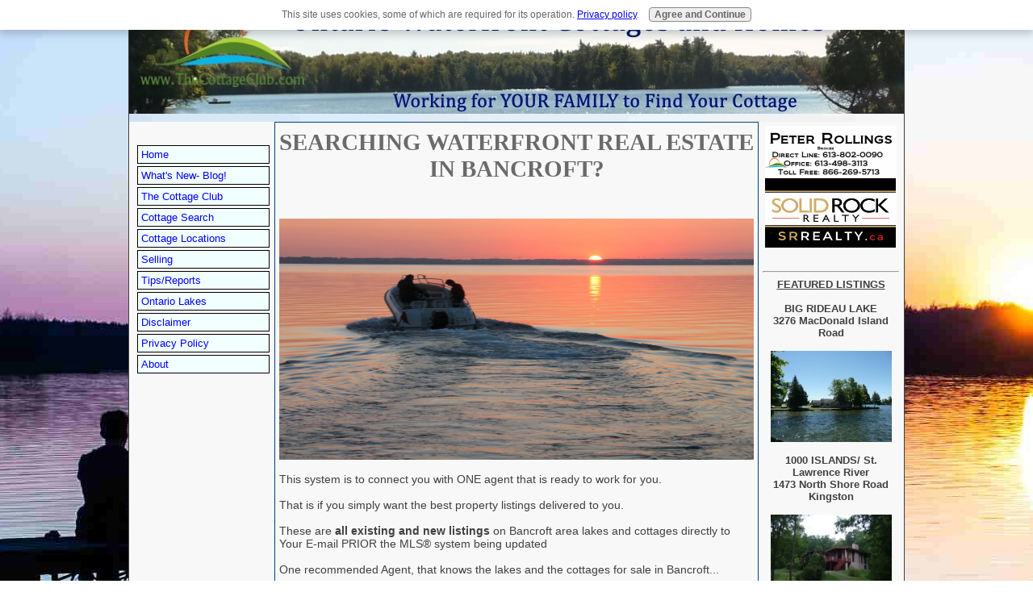

--- FILE ---
content_type: text/html; charset=UTF-8
request_url: https://www.ontario-waterfront-cottages.com/RealEstateBancroft.html
body_size: 8648
content:
<!DOCTYPE HTML PUBLIC "-//W3C//DTD HTML 4.01 Transitional//EN"
    "http://www.w3.org/TR/html4/loose.dtd">
<html>
<head> <title>Real Estate in Bancroft</title>
<meta name="Description" content="Real Estate in Bancroft, providing real estate services to waterfront home and cottage owners 
  and buyers in the Bancroft Region of Ontario">
<link href="https://www.ontario-waterfront-cottages.com/support-files/style.css" rel="stylesheet" type="text/css">
<script type="text/javascript">var _gaq=_gaq||[];_gaq.push(['_setAccount','UA-24298315-1']);_gaq.push(['_setDomainName','.ontario-waterfront-cottages.com']);_gaq.push(['_trackPageview']);(function(){var ga=document.createElement('script');ga.type='text/javascript';ga.async=true;ga.src=('https:'==document.location.protocol?'https://ssl':'http://www')+'.google-analytics.com/ga.js';var s=document.getElementsByTagName('script')[0];s.parentNode.insertBefore(ga,s);})();</script>
<!-- start: SSI z-end-of-head.shtml --><!--
--><link href="https://www.ontario-waterfront-cottages.com/support-files/mobile.css" rel="stylesheet" type="text/css">
<script type="text/javascript" src="https://www.ontario-waterfront-cottages.com/support-files/mobile.js"></script>
<script type="text/javascript">MOBILE.enabled=true;MOBILE.doEndOfHead();</script>
<script src="//load.sumome.com/" data-sumo-site-id="3db356702935a6f073228518a3d890e9200a268b6508088dba37279395e0701d" async></script>
<!-- Facebook Pixel Code -->
<script>!function(f,b,e,v,n,t,s){if(f.fbq)return;n=f.fbq=function(){n.callMethod?n.callMethod.apply(n,arguments):n.queue.push(arguments)};if(!f._fbq)f._fbq=n;n.push=n;n.loaded=!0;n.version='2.0';n.queue=[];t=b.createElement(e);t.async=!0;t.src=v;s=b.getElementsByTagName(e)[0];s.parentNode.insertBefore(t,s)}(window,document,'script','https://connect.facebook.net/en_US/fbevents.js');fbq('init','1324405630935757');fbq('track','PageView');</script>
<noscript><img height="1" width="1" style="display:none" src="https://www.facebook.com/tr?id=1324405630935757&ev=PageView&noscript=1"/></noscript>
<!-- DO NOT MODIFY -->
<!-- End Facebook Pixel Code -->
<!-- Google Code for Remarketing Tag -->
<!--------------------------------------------------
Remarketing tags may not be associated with personally identifiable information or placed on pages related to sensitive categories. See more information and instructions on how to setup the tag on: http://google.com/ads/remarketingsetup
--------------------------------------------------->
<script type="text/javascript">//<![CDATA[
var google_conversion_id=960876289;var google_custom_params=window.google_tag_params;var google_remarketing_only=true;
//]]></script>
<script type="text/javascript" src="//www.googleadservices.com/pagead/conversion.js"></script>
<noscript>
<div style="display:inline;">
<img height="1" width="1" style="border-style:none;" alt="" src="//googleads.g.doubleclick.net/pagead/viewthroughconversion/960876289/?guid=ON&amp;script=0"/>
</div>
</noscript>
<!--
--><!-- end: SSI z-end-of-head.shtml -->
<meta http-equiv="Content-Type" content="text/html; charset=UTF-8"/>
<script type="text/javascript" src="https://www.ontario-waterfront-cottages.com/sd/support-files/fix.js"></script> <!-- start: tool_blocks.sbi_html_head -->
<link rel="canonical" href="https://www.ontario-waterfront-cottages.com/RealEstateBancroft.html"/>
<link rel="alternate" type="application/rss+xml" title="RSS" href="https://www.ontario-waterfront-cottages.com/cottages-for-sale.xml">
<meta property="og:site_name" content="www.ontario-waterfront-cottages.com"/>
<meta property="og:title" content="Real Estate in Bancroft"/>
<meta property="og:description" content="Real Estate in Bancroft, providing real estate services to waterfront home and cottage owners 
  and buyers in the Bancroft Region of Ontario"/>
<meta property="og:type" content="article"/>
<meta property="og:url" content="https://www.ontario-waterfront-cottages.com/RealEstateBancroft.html"/>
<meta property="og:image" content="https://www.ontario-waterfront-cottages.com/image-files/boatandsunset.jpeg"/>
<meta property="og:image" content="https://www.ontario-waterfront-cottages.com/image-files/moon-65957_1280.jpg"/>
<meta property="fb:app_id" content="peter.rollings.18"/>
<!-- SD -->
<script type="text/javascript" language="JavaScript">function Is(){var agent=navigator.userAgent.toLowerCase();this.major=parseInt(navigator.appVersion);this.minor=parseFloat(navigator.appVersion);this.mac=/Mac68K|MacPPC|MacIntel/i.test(navigator.platform);this.safari=(/Safari/.test(navigator.userAgent)&&/Apple Computer/.test(navigator.vendor));this.firefox=typeof InstallTrigger!=='undefined';this.ns=((agent.indexOf('mozilla')!=-1)&&(agent.indexOf('spoofer')==-1)&&(agent.indexOf('compatible')==-1)&&(agent.indexOf('opera')==-1)&&(agent.indexOf('webtv')==-1));this.ns2=(this.ns&&(this.major==2));this.ns3=(this.ns&&(this.major==3));this.ns4=(this.ns&&(this.major==4));this.ns6=(this.ns&&(this.major>=5));this.ie=(agent.indexOf("msie")!=-1);this.ie3=(this.ie&&(this.major<4));this.ie4=(this.ie&&(this.major==4));if(this.ie4&&(agent.indexOf("msie 5.0")!=-1)){this.ie4=false;this.ie5=true;}this.ieX=(this.ie&&!this.ie3&&!this.ie4);}var is=new Is();function WriteLayer(id,text){var DOM=(document.getElementById)?true:false;var divID;if(is.ns4)divID=document.layers[id];else if(is.ie4)divID=document.all[id];else if(DOM)divID=document.getElementById(id);if(is.ns4){divID.document.open();divID.document.write(text);divID.document.close();}else if(DOM||is.ie4){divID.innerHTML=text;}}function SetLayerVisibility(id,visibility){if(is.ieX||is.ns6){this.obj=document.getElementById(id).style;this.obj.visibility=visibility;}else if(is.ie4){this.obj=document.all[id].style;this.obj.visibility=visibility;}else if(is.ns4){this.obj=document.layers[id];return this.obj;}}function SubmitData(code){var flag;flag=eval('isReady_'+code+'()');if(!flag){return false;}eval('document._'+code+'.target="_self";');eval('document._'+code+'.submit();');}var eMai;function trim(s){while(s.substring(0,1)==' '){s=s.substring(1,s.length);}while(s.substring(s.length-1,s.length)==' '){s=s.substring(0,s.length-1);}return s;}function CheckEmail(eMai){var h;eMai=trim(eMai);var ok="1234567890abcdefghijklmnopqrstuvwxyz[].\@-_ABCDEFGHIJKLMNOPQRSTUVWXYZ";for(h=0;h<eMai.length;h++){if(ok.indexOf(eMai.charAt(h))<0){return(false);}}var re=/(@.*@)|(\.\.)|(^\.)|(^@)|(@$)|(\.$)|(@\.)/;var re_two=/^.+\@(\[?)[a-zA-Z0-9\-\.]+\.([a-zA-Z]{2,4}|[0-9]{1,4})(\]?)$/;if(!eMai.match(re)&&eMai.match(re_two)){return-1;}}</script><script type="text/javascript" language="JavaScript">var https_page=0</script>
<script src="/c/gdpr-reviveit.js" type="text/javascript" charset="utf-8"></script><script src="https://www.ontario-waterfront-cottages.com/sd/support-files/gdprcookie.js" async defer type="text/javascript"></script><!-- end: tool_blocks.sbi_html_head --></head>
<body>
<div id="PageWrapper">
<div id="Header">
<div class="Liner">
<div class="ExtraNav">
<!-- start: SSI z-extranav.shtml --><!--
--><div class="ExtraNav">
</div>	<!--
--><!-- end: SSI z-extranav.shtml -->
</div>
</div><!-- end Liner -->
</div><!-- end Header -->
<div id="ContentWrapper">
<div id="ContentColumn">
<div class="Liner">
<!-- Begin Content Column -->
<!--desription-->
<!-- /mobileOnly -->
<!-- start: SSI z-above-h1.shtml --><!--
--><script type="text/javascript">MOBILE.doAfterHeader();</script>
<!--
--><!-- end: SSI z-above-h1.shtml -->
<h1><!--title of page first spot-->
Searching Waterfront Real Estate in Bancroft?
</h1>
<center><h2><!--desription-->
</h2></center>
<!--content stuff-->
<img src="https://www.ontario-waterfront-cottages.com/image-files/boatandsunset.jpeg" width="100%" height="299" alt="" title=""/><br><br>
This system is to connect you with ONE agent that is ready to work for you.<br><br>
That is if you simply want the best property listings delivered to you.<br><br>
These are <b>all existing and new listings</b> on Bancroft area lakes and cottages
directly to Your E-mail PRIOR the MLS&reg; system being updated<br><br>
One recommended Agent, that knows the lakes and the cottages for sale in Bancroft...<br><br>
<center><b> Working for You</b> </center><br><br>
Sign up to be connected with this one great agent<br><br>
My Best in Your Search<br><br>
Peter<br><br>
Get started now...<br><br>
<p class="ItemCenter">
<img src="https://www.ontario-waterfront-cottages.com/image-files/moon-65957_1280.jpg" width="100%" height="299" alt="" title="" ">
<p><br><br>
<h2>How The Bancroft Cottage Search System Works</h2>
After you are connected...<br><br>
...when a property is listed you are e-mailed directly from an Exclusive Realtor&reg; feed system (the same
time we get the listings) and prior to the MLS&reg; system being updated.<br><br>
You get <B>the immediate updates</B> of all Bancroft Cottages for Sale and waterfront properties
as soon as they come to market
matching your criteria.<br><br>
<center><h2>This is the <b>most powerful way</b> to get to a property first.</h2></center>
You get first pick of waterfront properties that interest you and the ability to beat other buyers to an offer.<br><br>
<center><u><font color="#FF0000"><b>It's Simple to get Started<br><br></u></font color="#FF0000"></b>
</center>
Just fill Out the Form Below<br><br>
<div class="blogItItem"> <!-- start: tool_blocks.forms.6523471260081842 -->
<form class=" FormBlockLeft" method="post" id="formBuilderForm_6523471260081842_CC7805B8_6E81_11ED_ABE0_9C58337CD7DC" action="//www.ontario-waterfront-cottages.com/cgi-bin/fb/FormProcess.pl" onSubmit="return validateFormBuilderForm('6523471260081842_CC7805B8_6E81_11ED_ABE0_9C58337CD7DC', form_builder_fields_6523471260081842_CC7805B8_6E81_11ED_ABE0_9C58337CD7DC)" accept-charset="UTF-8">
<style>
.form_builder_form_field_is_missing {
  color: red;
}
</style>
<script src="/ssjs/form_builder/validate.js" type="text/javascript"></script>
<script>var form_builder_fields_6523471260081842_CC7805B8_6E81_11ED_ABE0_9C58337CD7DC=[];form_builder_fields_6523471260081842_CC7805B8_6E81_11ED_ABE0_9C58337CD7DC.push({"field_name":"_"+'8532846411992702',"field_label":"formBuilderFieldLabel_6523471260081842_CC7805B8_6E81_11ED_ABE0_9C58337CD7DC_8532846411992702","type":"default","required":true,});form_builder_fields_6523471260081842_CC7805B8_6E81_11ED_ABE0_9C58337CD7DC.push({"field_name":"_"+'5957609115592694',"field_label":"formBuilderFieldLabel_6523471260081842_CC7805B8_6E81_11ED_ABE0_9C58337CD7DC_5957609115592694","type":"default","required":true,});form_builder_fields_6523471260081842_CC7805B8_6E81_11ED_ABE0_9C58337CD7DC.push({"field_name":"_"+'6910603322570164',"field_label":"formBuilderFieldLabel_6523471260081842_CC7805B8_6E81_11ED_ABE0_9C58337CD7DC_6910603322570164","type":"default","required":true,});form_builder_fields_6523471260081842_CC7805B8_6E81_11ED_ABE0_9C58337CD7DC.push({"field_name":"_"+'4321218312416309',"field_label":"formBuilderFieldLabel_6523471260081842_CC7805B8_6E81_11ED_ABE0_9C58337CD7DC_4321218312416309","type":"default","required":true,});form_builder_fields_6523471260081842_CC7805B8_6E81_11ED_ABE0_9C58337CD7DC.push({"field_name":"_"+'8823393244806693',"field_label":"formBuilderFieldLabel_6523471260081842_CC7805B8_6E81_11ED_ABE0_9C58337CD7DC_8823393244806693","type":"default","required":true,});form_builder_fields_6523471260081842_CC7805B8_6E81_11ED_ABE0_9C58337CD7DC.push({"field_name":"_"+'5968770822504079',"field_label":"formBuilderFieldLabel_6523471260081842_CC7805B8_6E81_11ED_ABE0_9C58337CD7DC_5968770822504079","type":"email","required":true,});form_builder_fields_6523471260081842_CC7805B8_6E81_11ED_ABE0_9C58337CD7DC.push({"field_name":"_"+'4293128749603414',"field_label":"formBuilderFieldLabel_6523471260081842_CC7805B8_6E81_11ED_ABE0_9C58337CD7DC_4293128749603414","type":"default","required":true,});form_builder_fields_6523471260081842_CC7805B8_6E81_11ED_ABE0_9C58337CD7DC.push({"field_name":"_"+'5181158432536373',"field_label":"formBuilderFieldLabel_6523471260081842_CC7805B8_6E81_11ED_ABE0_9C58337CD7DC_5181158432536373","type":"default","required":false,});</script>
<input type="hidden" name="DOMAIN" value="ontario-waterfront-cottages.com"/>
<input type="hidden" name="DOMAIN_ID" value="50264"/>
<input type="hidden" name="FORM_CODE" value="6523471260081842"/>
<input type="hidden" name="SUBMISSION_TYPE" value="1"/>
<table class="formwrapper formbody" cellspacing="0">
<tbody>
<tr>
<td colspan="2">
<div id="FormLayer_6523471260081842_CC7805B8_6E81_11ED_ABE0_9C58337CD7DC">
<div id="MissingFields_6523471260081842_CC7805B8_6E81_11ED_ABE0_9C58337CD7DC" style="display: none" align="center">
<br>
<strong>This Form cannot be submitted until the missing<br> fields (labelled below in red) have been filled in</strong>
</div>
</div>
</td>
</tr>
<tr>
<td colspan="2"><h2 style="text-align:center">Bancroft Priority Cottage Buyer Program</h2></td>
</tr><tr><td colspan="2" style="font-size:80%">Please fill in fields with an asterisk.</td></tr>
<tr><td align="right" valign="top"><b><span id="formBuilderFieldLabel_6523471260081842_CC7805B8_6E81_11ED_ABE0_9C58337CD7DC_8532846411992702"><label for="_8532846411992702">Preferred Location*</label></span></b></td><td><select name="_8532846411992702" onFocus="SS_LDR_recaptcha()">
<option value="">---Select---</option><option value="Thousand Islands">Thousand Islands</option>
<option value="Rideau Lakes">Rideau Lakes</option>
<option value="Land o&apos; Lakes">Land o' Lakes</option>
<option value="Bancroft Area">Bancroft Area</option>
<option value="Prince Edward County">Prince Edward County</option>
<option value="Kawarthas">Kawarthas</option>
<option value="Haliburton">Haliburton</option>
<option value="Muskoka">Muskoka</option>
<option value="The Bruce Peninsula">The Bruce Peninsula</option>
<option value="Parry Sound">Parry Sound</option>
<option value="Other- Describe Below">Other- Describe Below</option>
</select></td>
</tr>
<tr><td align="right" valign="top"><b><span id="formBuilderFieldLabel_6523471260081842_CC7805B8_6E81_11ED_ABE0_9C58337CD7DC_5957609115592694"><label for="_5957609115592694">Working With Agent?*</label></span></b></td><td><select name="_5957609115592694" onFocus="SS_LDR_recaptcha()">
<option value="">---Select---</option><option value="Yes">Yes</option>
<option value="No">No</option>
</select></td>
</tr>
<tr><td align="right" valign="top"><b><span id="formBuilderFieldLabel_6523471260081842_CC7805B8_6E81_11ED_ABE0_9C58337CD7DC_6910603322570164"><label for="_6910603322570164">Budget?*</label></span></b></td><td><select name="_6910603322570164" onFocus="SS_LDR_recaptcha()">
<option value="">---Select---</option><option value=""></option>
<option value="$200,000-$300,000">$200,000-$300,000</option>
<option value="$300,000-$400,000">$300,000-$400,000</option>
<option value="$400,000-$500,000">$400,000-$500,000</option>
<option value="$500,000-$600,000">$500,000-$600,000</option>
<option value="$600,000-$700,000">$600,000-$700,000</option>
<option value="$700,000-$800,000">$700,000-$800,000</option>
<option value="$800,000-$900,000">$800,000-$900,000</option>
<option value="$900,000-$1,000,000">$900,000-$1,000,000</option>
<option value="$1,000,000 and up">$1,000,000 and up</option>
</select></td>
</tr>
<tr><td align="right" valign="top"><b><span id="formBuilderFieldLabel_6523471260081842_CC7805B8_6E81_11ED_ABE0_9C58337CD7DC_4321218312416309"><label for="_4321218312416309">First Name*</label></span></b></td><td><div style="padding-right: 6px"><input type="text" name="_4321218312416309" value="" size="35" onFocus="SS_LDR_recaptcha()"/></div></td>
</tr>
<tr><td align="right" valign="top"><b><span id="formBuilderFieldLabel_6523471260081842_CC7805B8_6E81_11ED_ABE0_9C58337CD7DC_8823393244806693"><label for="_8823393244806693">Last Name*</label></span></b></td><td><div style="padding-right: 6px"><input type="text" name="_8823393244806693" value="" size="35" onFocus="SS_LDR_recaptcha()"/></div></td>
</tr>
<tr><td align="right" valign="top"><b><span id="formBuilderFieldLabel_6523471260081842_CC7805B8_6E81_11ED_ABE0_9C58337CD7DC_5968770822504079"><label for="_5968770822504079">E-Mail*</label></span></b></td><td><div style="padding-right: 6px"><input type="text" name="_5968770822504079" value="" size="35" onFocus="SS_LDR_recaptcha()"/></div></td>
</tr>
<tr><td align="right" valign="top"><b><span id="formBuilderFieldLabel_6523471260081842_CC7805B8_6E81_11ED_ABE0_9C58337CD7DC_4293128749603414"><label for="_4293128749603414">Phone*</label></span></b></td><td><div style="padding-right: 6px"><input type="tel" name="_4293128749603414" value="" size="35" onFocus="SS_LDR_recaptcha()" pattern="^[0-9 \(\)+#.-]+$"/></div></td>
</tr>
<tr><td align="right" valign="top"><b><span id="formBuilderFieldLabel_6523471260081842_CC7805B8_6E81_11ED_ABE0_9C58337CD7DC_5181158432536373"><label for="_5181158432536373">Comments?</label></span></b></td><td><textarea name="_5181158432536373" rows="8" cols="25" onFocus="SS_LDR_recaptcha()"></textarea></td>
</tr><tr>
<td style="text-align:center;" colspan="2">
<input type="submit" name="Button" value="Bancroft and Area Priority Buyer">
</td>
</tr>
</tbody>
</table>
</form>
<!-- end: tool_blocks.forms.6523471260081842 --></div>
<hr>
<center><u> <b>Your Privacy is Taken Seriously.</b></center></u><br><br>
Your personal information is collected only to send you the additional information that you requested.
<hr>
<br><br>
Ontario Waterfront Cottages.com is dedicated to everything about our Ontario Cottage and waterfront. Not limiting this site
to only rentals or sales, this will continually expand to include business and tourism directories catering to cottage and
family vacations.
<br><br>
The Real Estate Bancroft and area cottage rental page covers a large area of Ontario Lakes including Baptiste Lake
Bark Lake, Carfrae Lake, Coe Island Lake, Colbourne Lake, Cross Lake, Diamond Lake, Dickey Lake,
Elephant Lake, Glanmire Lake, Graphite Lake, Gunter Lake, Hay Lake, Jeffrey Lake, Kamaniskeg Lake,
L'amable Lake, Lake St. Peter, Mayo Lake, McCauley Lake, McKenzie Lake, Monck Lake, Papineau lake,
Paudash Lake, Purdy Lake, Siddon Lake, Steenburg Lake, Trout Lake, Wadsworth Lake, Weslemkoon Lake and finally
West Mullet Lake.<br><br>
<br><br>
<br><br>
<center>
<a href="https://www.ontario-waterfront-cottages.com/RealEstateBancroft.html" onclick="return FIX.track(this);">Real Estate Bancroft- Back to Top</a><br><br>
<a href="https://www.ontario-waterfront-cottages.com" onclick="return FIX.track(this);">Cottages for Sale - Home</a><br><br>
<!--content stuff-->
<div class="AdSenseBoxLeft">
<!-- replace this image with your adsense HTML code -->
</div>
<!-- ~~~~~~~~~ Begin Socialize It! ~~~~~~~~~~~ -->
<!----> <!-- start: tool_blocks.socializeit -->
<!-- end: tool_blocks.socializeit --><!-- ~~~~~~~~~ End Socialize It! ~~~~~~~~~~~ -->
</div> <!-- end Liner -->
</div> <!-- end CenterColumn -->
</div> <!-- end ContentWrapper -->
<div id="NavColumn">
<div class="Liner">
<div class="Navigation">
<!-- start: SSI z-left-nav.shtml --><!--
--><br><br>
<ul>
<li><a href="https://www.ontario-waterfront-cottages.com" onclick="return FIX.track(this);">Home</a></li>
<li><a href="https://www.ontario-waterfront-cottages.com/Ontario-blog.html" onclick="return FIX.track(this);">What's New- Blog!</a></li>
<li><a href="https://thecottageclub.com/home" onclick="return FIX.track(this);">The Cottage Club</a></li>
<li><a href="https://www.ontario-waterfront-cottages.com/cottages-for-sale-Ontario.html" onclick="return FIX.track(this);">Cottage Search</a></li>
<li><a href="https://www.ontario-waterfront-cottages.com/cottages-for-sale-in-Ontario.html" onclick="return FIX.track(this);">Cottage Locations</a></li>
<li><a href="https://www.ontario-waterfront-cottages.com/CottageValueEvaluation.html" onclick="return FIX.track(this);">Selling</a></li>
<li><a href="https://www.ontario-waterfront-cottages.com/buying-a-cottage.html" onclick="return FIX.track(this);">Tips/Reports</a></li>
<li><a href="https://www.ontario-waterfront-cottages.com/ontario-lakes.html" onclick="return FIX.track(this);">Ontario Lakes</a></li>
<li><a href="https://www.ontario-waterfront-cottages.com/disclaimer.html" onclick="return FIX.track(this);">Disclaimer</a></li>
<li><a href="https://www.ontario-waterfront-cottages.com/privacy-policy.html" onclick="return FIX.track(this);">Privacy Policy</a></li>
<li><a href="https://www.ontario-waterfront-cottages.com/Peter-Rollings.html" onclick="return FIX.track(this);">About</a></li>
<!--
--><!-- end: SSI z-left-nav.shtml -->
</div><!-- end Navigation -->
<!-- ~~~~~~~~~ Begin RSS ~~~~~~~~~~~ -->
<!---->
</div> <!-- end Liner -->
</div> <!-- end NavColumn -->
<div id="ExtraColumn">
<div class="Liner">
<!-- start: SSI z-index-nav.shtml --><!--
-->
<center>
<img src="https://www.ontario-waterfront-cottages.com/image-files/prlogo.gif" width="163" height="153" alt="Peter Rollings, Broker, Cottages and Waterfront homes" title="" border="0"/>
<center><font size="+1">
</b><br></font>
</center>
<hr>
<center>
<b><color="#004080"><u>FEATURED LISTINGS</u><br></color><BR>
BIG RIDEAU LAKE<BR>
3276 MacDonald Island Road<br></b><BR>
<a href="https://www.realtor.ca/Residential/Single-Family/19656308/3276-MACDONALD-ISLAND-Portland-Ontario-K0G1V0-Portland" onclick="return FIX.track(this);" rel="noopener" target="_blank">
<img src="https://www.ontario-waterfront-cottages.com/image-files/larry2.jpg" width="150" height="113" alt="3276 Macdonald Island Road Big Rideau Lake" title="">
</a>
<br><br>
<center>
<b>1000 ISLANDS/ St. Lawrence River<br>
1473 North Shore Road Kingston</center><br>
<a href="https://www.realtor.ca/Residential/Single-Family/19898507/1473-SHORE-ROAD-Kingston-Ontario-K7L5H6-Kingston" onclick="return FIX.track(this);" rel="noopener" target="_blank">
<img src="https://www.ontario-waterfront-cottages.com/image-files/alexmini.jpg" width="150" height="110" alt="1473 Shore Road Kingston" title=""/>
</a></center>
<br><br>
<hr>
<a href="https://www.ontario-waterfront-cottages.com/cottagesearch.html" onclick="return FIX.track(this);">
<img src="https://www.ontario-waterfront-cottages.com/image-files/luxury.jpg" width="160" height="125" alt="Search for cottages across Ontario" title="Cottage Search"><br>
<center><b>COTTAGE SEARCH<br>
BUYER PROGRAM</center></b></a>
<hr>
<a href="https://www.ontario-waterfront-cottages.com/CottageValueEvaluation.html" onclick="return FIX.track(this);">
<img src="https://www.ontario-waterfront-cottages.com/image-files/selling.jpg" width="160" height="125" alt="Selling your cottage? Find out your property value" title="" border="0"/>
<br>
<center><b>SELLING?<br>
</b></center></a>
<!--
--><!-- end: SSI z-index-nav.shtml -->
<!-- ~~~~~ Google Ad Box ~~~~~ -->
<div class="AdSenseBoxExtraColumn">
<!-- replace this image with your adsense -->
</div>
<!-- ~~~~~ Google Ad Box ~~~~~ -->
</div><!-- end Liner-->
</div><!-- end ExtraColumn -->
<div id="Footer">
<div class="Liner">
<p>
<center><!-- start: SSI z-copyright.shtml --><!--
--><center>
All Information about Purchasing Cottage and Waterfront Real Estate Courtesy of<br>
<b> Peter Rollings- Broker</b><br>
Solid Rock Realty Inc.<br>
75 King E Brockville, ON K6V 1B2<br>
Direct Line 613-802-0090<br>
Office: 613-498-3113<br><br>
This Website is Not Intended to Solicit Buyers or Sellers Under Contract with Another Realtor&reg; and/or Brokerage</font><br><br>
Copyright &copy; 2009-2018, ontario-waterfront-cottages.com, thecottageclub.com. All rights reserved.<br><br>
<font size="-2">
CREA is the owner of the REALTOR® and MLS<h2>**Discover The <u>TOP 3 STRATEGIES</u> You Should Know and Understand in Your Families Search**</h2>
trademarks: "REALTOR&reg;,
REALTORS&reg;, and the REALTOR® logo are certification marks that are owned by REALTOR®
Canada Inc. and licensed exclusively to The Canadian Real Estate Association (CREA). These
certification marks identify real estate professionals who are members of CREA and who
must abide by CREA's By-Laws, Rules, and the REALTOR&reg; Code. The MLS&reg; trademark and
the MLS&reg; logo are owned by CREA and identify the quality of services provided by real
estate professionals who are members of CREA."<br><br>
"The information contained on this site is based in whole or in part on information that is provided by
members of The Canadian Real Estate Association, who are responsible for its accuracy.
CREA reproduces and distributes this information as a service for its members and assumes
no responsibility for its accuracy"<br><br>
This website is operated by a brokerage or salesperson who is a member of
The Canadian Real Estate Association; and
"The listing content on this website is protected by copyright and
other laws, and is intended solely for the private, non-commercial use by individuals. Any
other reproduction, distribution or use of the content, in whole or in part, is specifically
forbidden. The prohibited uses include commercial use, "screen scraping", "database
scraping", and any other activity intended to collect, store, reorganize or manipulate data on
the pages produced by or displayed on this website."
</font>
<br><br>
<center>
<a href="https://www.ontario-waterfront-cottages.com/disclaimer.html" onclick="return FIX.track(this);">Disclaimer</a> |
<a href="https://www.ontario-waterfront-cottages.com/privacy-policy.html" onclick="return FIX.track(this);">Privacy Policy</a>
</center>
</center><!--
--><!-- end: SSI z-copyright.shtml --></center>
</p>
</div><!-- end Liner -->
</div><!-- end Footer -->
</div> <!-- end PageWrapper -->
<!-- start: SSI z-end-of-file.shtml --><!--
--><script type="text/javascript">MOBILE.doEndOfBody();</script><!--
--><!-- end: SSI z-end-of-file.shtml --> <!-- start: tool_blocks.sbi_html_body_end -->
<script>var SS_PARAMS={pinterest_enabled:false,googleplus1_on_page:false,socializeit_onpage:true};</script><style>.g-recaptcha{ display:inline-block;} .recaptcha_wrapper{text-align:center}</style>
<script>if(typeof recaptcha_callbackings!=="undefined"){SS_PARAMS.recaptcha_callbackings=recaptcha_callbackings||[]};</script><script>(function(d,id){if(d.getElementById(id)){return;}var s=d.createElement('script');s.async=true;s.defer=true;s.src="/ssjs/ldr.js";s.id=id;d.getElementsByTagName('head')[0].appendChild(s);})(document,'_ss_ldr_script');</script><!-- end: tool_blocks.sbi_html_body_end -->
<!-- Generated at 13:32:07 27-Nov-2022 with glassofwine v90 -->
</body>
</html>


--- FILE ---
content_type: text/css; charset=utf-8
request_url: https://www.ontario-waterfront-cottages.com/support-files/style.css
body_size: 4655
content:
/*Version 1.0 -- Contest Version */

/* ------ Section 1 - Global Body, Font and Link Settings ------ */



body {

background-image:url(https://www.ontario-waterfront-cottages.com/images/reviseback.jpg); /* aqua color for browser window background color and footer top border */
background-position:top center;
background-repeat:no-repeat;
background-attachment:fixed;
margin: 0;
padding: 0;
font-family: sans-serif, Arial, Georgia, 'Times New Roman', Palatino ;
color: #6A6A6A;
font-size: 90%;

}

.with_images .othervisitors p {
margin-left:56px;
}
.thumb_container {
float:left;
width:50px;
height:50px;  
overflow:hidden;
margin-top:3px;
}
.with_images .othervisitors .submission_thumbnail {
width:100%;
}

h1, h2, h3, h5, h6 {
background-color: transparent;
color: #6A6A6A;
clear: both;
}

h4{
 background-color: transparent;
color: #000000;
clear: both;
}

h2, h3, h4, h5, h6 {
margin-top: 24px;
}

h1 {
margin-top: 3px;
font-family: Georgia, 'Times New Roman', 'Palatino Linotype', Palatino, serif;
border-bottom: 0 solid #004080;
text-align: center;
text-transform: uppercase;
font-weight: bold;

}

h2 {
font-family: Georgia, 'Times New Roman', Palatino, serif;
border-bottom: 0px ridge #a27d37;
padding-top: 3px;
}

h3 {
font-family: Georgia, 'Times New Roman', Palatino, serif;
border-bottom: 0px ridge #a27d37;
}

blockquote {
margin: 12px 56px;
color: #006;
font-size: 100%;
line-height: 20px;
font-family: 'Times New Roman', Georgia, Palatino;
}

/* This is for the heading background color....your H1, H2, and H3 tags*/
.hbg2{
background-color:#2b1c02; 
color:#fff;
width: auto;

}


code {
color:#332206;
}

img {
border: 0 solid #ddd;
}

a:link img {
border: 0;
}


/* -- General Link Styling -- */

a:link {
color: black; 
text-decoration: underline;
}

a:visited {
color: purple;
text-decoration: underline;
}

a:hover {
color: red;
text-decoration: underline;
}



/* ------ Section 2 - Global Page Structure ------- */

#PageWrapper {
width: 960px;
border: 1px solid ;
color: #404040   /* dark sea blue, headlines and borders */
}

#Header {
position: relative;
height: 150px;
}

#Header1 {
position: relative;
height: 165px;
}

#Header2 {
position: relative;
height: 140px;
}

#Header3 {
position: relative;
height: 140px;
}
#Header4 {
position: relative;
height: 140px;
}
#Header5 {
position: relative;
height: 140px;
}



#ContentWrapper {
float: left;
width: 100%;
}

#ContentColumn {
margin: 0 180px 0 180px;    /* STEP 1: set to "0 ExtraColumnWidth 0 NavColumnWidth" */
}

#NavColumn {
float: left;
width: 179px;               /* STEP 2: to set left column at 180, set 1 less than 180 here */
margin-left: -960px;        /* STEP 3: set to the same width specified in #PageWrapper above (but with minus sign)  */
}

#ExtraColumn {
float: left;
width: 179px;               /* STEP 4: to set right columns at 180, set 1 less than 180 here */
margin-left: -180px;        /* STEP 5: set to -(ExtraColumnWidth) */
}

#Footer {
clear: both;
width: 100%;
padding: 4px 0;
border-top: 1px solid #000000;
}

.Liner {
padding: 5px;
}


#Header .Liner {

position:relative; /* copy these 4 green lines and paste into your CSS file */
padding:1px 0;
min-height:138px; /* change this number to the header height you wrote down, minus 2px */
_height:138px; /* IE6 min-height fix */ /* change this number to the header height you wrote down, minus 2px */
}


#Footer .Liner {
margin: 0;
padding: 0;
}


/* ------ Section 3 - Page Structure Details ------ */


#PageWrapper {
margin:0 auto;
background-image:url();
background-repeat:repeat-y;
}


#Header .Liner { /* add .Liner, then remove this comment */
background-image:url(https://www.ontario-waterfront-cottages.com/images/header2015main.jpg);
background-repeat:no-repeat;
background-color:transparent;
} 


#Header1 {

background-image: url(https://www.ontario-waterfront-cottages.com/images/melheadtest.jpg);
background-repeat: no-repeat;
background-color: transparent;
background-position: top left;
}

#Header2 {

background-image: url(https://www.ontario-waterfront-cottages.com/images/header2015main.jpg);
background-repeat: no-repeat;
background-color: transparent;
background-position: top left;
}

#Header3 
#Header4 
#Header5 
#Header6 
#Header7 








  /***** Blog It! styles *****/
  .blogItItem .blogItThumbnail {
    float: left;
    margin-right: 10px;
    margin-bottom: 10px;
    max-width: 150px;
  }

  .blogItItem .blogItReadMore {
    clear: both;
  }
  
  
  .blogItItem {
 margin:18px 0;
 padding:0 12px;
 border:1px solid #ccc;
 background:#F9FFFF;
 box-shadow:4px 4px 4px #ccc;
 border-radius:4px;
 }
 
   .blogItItem1 {
 margin:18px 0;
 padding:0 12px;
 border:1px solid #ccc;
 background-image:url(https://www.ontario-waterfront-cottages.com/images/back.jpg);
 box-shadow:4px 4px 4px #ccc;
 border-radius:4px;
 }

    .blogItItem2 {
 margin:18px 0;
 padding:0 12px;
 border:1px solid #ccc;
 background-image:url(https://www.ontario-waterfront-cottages.com/images/kawarthas.jpg);
 box-shadow:4px 4px 4px #ccc;
 border-radius:4px;
 }
.adboxleft {
 margin:18px 0;
 padding:0 12px;
 border:1px solid #ccc;
 background:#ddd;
 width:90%;
 box-shadow:4px 4px 4px #ccc;
 border-radius:4px;

}





#ContentWrapper {
background-image: url;

background-color: #F8F8F8;
}
    
#ContentColumn {
background-image: url();
background-repeat: no-repeat;
border: 1px solid #004080;
background-color: transparent;
}

#ExtraColumn {
background-image: url();
background-repeat: no-repeat;
background-color: transparent;
}

#Footer {
background-image: url();
background-repeat: no-repeat;
background-color: #000000;     /* blue-gray used in left and right columns of background.gif and for footer and horizontal text-navbar */
text-align: center;
font-size: 85%;

font-weight: bold;
color: #FFFFFF;
}

#NavColumn {
font-size: 90%;
color: black;
}

#ExtraColumn {
font-size: 90%;
}

#NavColumn h4 {
font-size: 90%;
color: light blue;
margin-top: 0;
}

#ExtraColumn h4 {
font-size: 90%;
color: light blue;
margin-top: 0;
}


/* ------ Section 4 - Left Column Navigation ------ */

.Navigation {
width: 100%;

font-family: 'Lucida Sans Unicode', 'Lucida Grande', Verdana, Arial, sans-serif;
background-color: transparent;
}

/* -- Nav Headers -- */

.Navigation h3 {
padding: 0;
font-size: 110%;
color: #000000;
border-bottom: 1px solid #fff;
margin: 12px 0;
}

/* -- Nav List -- */

.Navigation ul {
list-style-type: none;
padding: 0 0 8px 5px;
margin: -6px 0 0 0;
}

.Navigation li {
background-color: #F2FFFF;        /* tan, for button and RSS box backgrounds -- */
border: 1px solid ;
margin-bottom: 3px;
}

/* -- Navigation Link styles -- */

.Navigation a:link {
color: blue;
display: block;     /*  this makes the whole box highlight rather than just the text */
padding: 3px 0 3px 4px;
text-decoration: none;
}

.Navigation a:visited {
color: #000080;
display: block;     /*  this makes the whole box highlight rather than just the text */
padding: 3px 0 3px 4px;
text-decoration: none;
}

.Navigation a:hover {
color: red;
display: block;     /*  this makes the whole box highlight rather than just the text */
padding: 3px 0 3px 4px;
background-color: #d3e4fb;   /* light sea blue used in center column of background.gif and for lit buttons both navbars and AdSenseBox bg color */
text-decoration: underline;
}



/* ------ Section 5 - Additional Navigation ------ */

/* -- Thumbnail-with-Caption Navigation -- */

.ThumbnailLink {
text-align: center;
}

.ThumbnailLink a:link {
text-decoration: none;
}

.ThumbnailLink a:hover .Caption {
text-decoration: underline;
color: red;
}


/* -- Horizontal Text NavBar -- */



.ExtraNav {
font-family: 'Lucida Sans Unicode', 'Lucida Grande', Verdana, Arial, sans-serif;
}

.ExtraNav ul {
list-style-type: none;
border: 1px solid;
padding: 0;
}

.ExtraNav ul li {
display: inline;
background-color: #00FFFF;
text-align: center;
}

.ExtraNav a:link {
color: black;
text-decoration: none;
text-align: center;
padding: 0 4px;
}


.ExtraNav a:visited {
color: purple;
text-decoration: none;
}

.ExtraNav a:hover {
color: red;
background-color: #d3e4fb;
text-decoration: underline;
}

#Header .ExtraNav {
font-size: 85%;
position: absolute;
top: 0;
right: 0;
}

#Header .ExtraNav ul { 
margin: 0;
}

#Footer .ExtraNav {
margin: 12px auto;
background-color: transparent;
}
/* -- Testing the Darn System Text NavBar Bottom of Page-- */

#Footer .ExtraNav {
margin: 12px auto;
background-color: #abc4e3;
}

/* -- Horizontal Text NavBar Bottom of Page-- */

.ExtraNav2 {
font-family: 'Lucida Sans Unicode', 'Lucida Grande', Verdana, Arial, sans-serif;
}

.ExtraNav2 ul {
list-style-type: none;
padding: 0;
}

.ExtraNav2 ul li {
display: inline;
background-color: #ffc;
text-align: center;
}

.ExtraNav2 a:link {
color: green;
text-decoration: none;
text-align: center;
padding: 0 10px;
}

.ExtraNav2 a:visited {
color: purple;
text-decoration: none;
}

.ExtraNav2 a:hover {
color: red;
background-color: #d3e4fb;
text-decoration: underline;
}

#Header .ExtraNav2 {
font-size: 85%;
position: absolute;
top: 0;
right: 0;
}

#Header .ExtraNav2 ul { 
margin: 0;
}

#Footer .ExtraNav2 {
margin: 12px auto;
background-color: #abc4e3;
}



/* ------ Section 6 - Boxes ------ */


.borderbox {
padding:5px;
background-color:#CCBFA3;
color:#7B3F00;
font-weight:bold;
 }

.CalloutBox {
background-color: #fff;
width: 95%;

border: 3px solid #271FFF;
margin: 10px auto 24px auto;
padding: 10px;
color: black;
}

.CalloutBox1 {
padding:5px;
background-color:#80FFFF;
width:99%;
margin: 1px auto 24px auto;
color:#929292;
font-weight:bold; }

.CalloutBox12 {
padding:5px;
background-color:#DAEBFE;
width:99%;
margin: 1px auto 24px auto;
color:#000000;
font-weight:bold; }

.CalloutBox11 {
padding:5px;
background-color:#800000;
width:90%;
margin: 1px auto 24px auto;
color:#FFFFFF;
font-weight:bold; }


.CalloutBox10 {
padding:5px;
background-color:#CCBFA3;
color:#7B3F00;
width:99%;
margin: 1px auto 24px auto;
color:#004080;
font-weight:bold; }


.CalloutBox2 {
background-color: #D9FFFF;
width: 95%;
height: 750px;
border: 3px solid #004080;
margin: 10px auto 24px auto;
padding: 4px;
color: #000000;
}

.CalloutBox3 {
background-color: #D9FFFF;
width: 95%;
height: 450px;
border: 3px solid #004080;
margin: 10px auto 24px auto;
padding: 4px;
color: #000000;
}

.CalloutBox4 {
background-color: #F4FAFF;
width: 95%;
height: 100%px;
border: 5px solid #004080;
margin: 10px auto 24px auto;
padding: 4px;
color: #000000;
}



.CalloutBox5 {
background-color: #D9FFFF;
align:left;
width: 45%;
border: 1px solid #004080;
margin: 10px auto 24px auto;
padding: 4px;
color: #000000;
}


.CalloutBox6 {
padding:5px;
background-color:#004080;
width:99%;
margin: 1px auto 24px auto;
color:#000000;
font-weight:bold; }





div.CalloutBox p {
margin: 13px;
}

p.CalloutBox {
padding: 13px;
}

div.CalloutBox h1,
div.CalloutBox h2,
div.CalloutBox h3,
div.CalloutBox h4,
div.CalloutBox h5,
div.CalloutBox h6 {
margin: 13px 0 0 13px;
}

.ReminderBox {          
background-color: #ddd;
width: 30%;
border: 1px solid #8f8fb3;
margin: 0 0 12px 18px;
float: right;             /* adding float enables text to flow around it */
color: #006;
}

.ReminderBox h4 {
margin: 0;
padding: 2px;
text-align: center;
background-color: #fff;

}

.ReminderBox2 {          
background-color: #E6E6E6;
width: 95%;
padding:10x;
border: 2px solid #004080;
margin: 0 0 12px 18px;
float: center;             /* adding float enables text to flow around it */
color: #000000;
}



.ReminderBox p {
font-size: 80%;
padding: 0 4px;
line-height: 120%;
}




.AdSenseBoxLeft, .AdSenseBoxRight, .AdSenseBoxCenter468, .AdSenseBoxExtraColumn {
padding: 5px;
background-color: #d3e4fb;
border: 0px;
}

.AdSenseBoxLeft {
margin: 0 18px 12px 18px;
float: left;
}

.AdSenseBoxRight {
margin: 0 18px 12px 18px;
float: right;
}

.AdSenseBoxCenter468 {
width: 468px;
margin: 0 auto 12px auto;
clear: both;
}

.AdSenseBoxExtraColumn {
padding: 0;
margin: 0 auto 12px auto;
clear: both;
}

.ReturnToNavBox {
background-color: #fff;
width: 90%;
border-top: 1px solid #8f8fb3;
border-bottom: 1px solid #8f8fb3;
margin: 0 auto 12px auto;
padding: 4px;
}

/* -- RSS Box -- */

#RSSbox {
width: 148px;
background-color: #ffc;
border: 1px solid #8f8fb3;
margin: 8px auto 10px 3px;
padding: 2px 2px 10px 2px;
font-size: 100%;
font-weight: bold;
color: #1d487e;
line-height: 120%;
text-align: center;
}



/* ------ Section 7 - Frequently Used Styles ------ */

.Clear {
clear: both;
}

.Caption {
font-size: 80%;
font-weight: bold;
color: #000;
display: block;
line-height: 150%;
margin-bottom:10px;
}

/* -- floats -- */

.ItemRight {
float: right;
border: 0px solid #FFFFFF;
padding: 2px;

text-align: center;
}

.ItemCenter {
float: center;
border: 0px solid ;
padding: 2px;
margin: 2px 2px 2px 2px;
text-align: center;
}

.ItemLeft {
float: left;
border: 2px solid #FFFFFF;
padding: 5px;

text-align: center;
}

.ItemLeft2 {
float: left;
width: 90%;
padding: 2px;
margin: 2px 18px 12px 0;
border: 2px solid #000066;
text-align: center;
}

div.half-width-box-left {
   background-color:#000000;
	margin: 5px 5px 5px 5px;
	border:2px solid #2b1c02;
	padding: 1px;
	width: 225px;
	float: left;

.CalloutBox2 {
background-color: #D9FFFF;
width: 100%;
height: 
border: 3px solid #004080;
margin: 5px auto 24px auto;
padding: 4px;
color: #000000;
}


/*TOP NAV BAR NAVIGATION8*/

body {
   behavior: url("../inc/csshover3.htc");
}

#topNav {
	width: 900px;
}
#topNav .highlight {
	color: #FFCC00;
}

#topNav ul {
	font-family: Arial, Helvetica, sans-serif;
	font-size: 12px;
	color: #FFFFFF;
	list-style-type: none;
	font-weight: normal;
	padding: 0px;
	margin-top: 20px;
	margin-right: 0px;
	margin-bottom: 20px;
	margin-left: 1px;
}

#topNav ul li {
	font-family: Arial, Helvetica, sans-serif;
	color: #FFFFFF;
	float: left;
	margin-right: 3px;
	margin-left: 3px;
	position: relative;
	margin-top: 0px;
	margin-bottom: 0px;
}

#topNav  ul li a {
	color: #FFFFFF;
	font-family: Arial, Helvetica, sans-serif;
	font-size: 13px;
	font-weight: normal;
	display: block;
	padding: 1px;
	margin: 0px 0px 2px;
	border-top: 1px solid #4F0C0A;
	border-right: 1px solid #4F0C0A;
	border-bottom: 1px none #4F0C0A;
	border-left: 1px solid #4F0C0A;
	text-decoration: none;
}
#topNav ul li a:hover {
	border-top: 1px solid #FFFFFF;
	border-right: 1px solid #FFFFFF;
	border-bottom: 1px none #FFFFFF;
	border-left: 1px solid #FFFFFF;
}

#topNav ul li:hover ul{
	display: block;
}

#topNav ul li ul {
	display: none;
	position: absolute;
	margin: 0px;
	padding-top: 15px;
	width: 300px;
	background-image: url(/images/navBar/whiteBack.png);
	background-repeat: repeat-y;
	padding-right: 0px;
	padding-bottom: 0px;
	list-style-type: none;
}

#topNav ul li ul li {
	float: left;
	margin: 0px;
	padding: 0px;
	display: block;
	list-style-type: none;
	clear: left;
}

#topNav ul li ul li a {
	color: #320000;
	padding-left: 5px;
	padding-right: 5px;
	width: 270px;
	border-top: 1px none #CCCCCC;
	border-right: 1px none #CCCCCC;
	border-bottom: 1px solid #CCCCCC;
	border-left: 1px none #CCCCCC;
}

#topNav ul li ul li a:hover {
	border-top-style: none;
	border-right-style: none;
	border-bottom-style: solid;
	border-left-style: none;
	text-decoration: underline;
	background-image: url(/images/navBar/yellowBack.png);
	background-repeat: repeat-y;
	border-bottom-width: 1px;
	border-bottom-color: #CCCCCC;
}

#topNav ul li ul li ul {
	margin: 0px;
	padding: 0px 0px 0px 0px;
	width: 290px;
	font-size: 14px;
	font-style: italic;
	list-style-type: circle;
}

#topNav ul li ul li ul li {
	float: left;
	clear: left;
	margin: 0px;
	padding: 0px;
	display: block;
	list-style-type: circle;
}

#topNav ul li ul li ul li a {
	color: #320000;
	margin: 0px;
	padding: 0px 5px 0px 20px;
	width: 255px;
}



/*** this is the directory layout bar style ***/

.BarStyle {
padding:5px;
background-color:#CCBFA3;
width:100%;
margin: 1px auto 24px auto;
color:#7B3F00;
font-weight:bold; }





/* the border of the image inside your half width textbox can be changed.
Its set to #5F8B8C at the moment. You can also change the solid
to either dashed or dotted if you want to*/

/*** Picture inside the text ***/
/*Make sure your page contains a valid doctype at the top*/




--- FILE ---
content_type: text/css; charset=utf-8
request_url: https://www.ontario-waterfront-cottages.com/support-files/mobile.css
body_size: 1370
content:
@media only screen and (max-device-width: 480px) {
    html {
        -webkit-text-size-adjust: none; /* prevent iOS from scaling text */
    }
}

html.landscape #ContentColumn { /* landscape mode */
    font-size: 125%;
    line-height: 1.3;
}

html.mobile .desktopOnly {
    display: none;
}

.mobileOnly {
    display: none;
}

html.mobile .mobileOnly {
    display: block;
}

html.mobile form > table {
    max-width: 100% !important;
    width: auto !important;
    -moz-box-sizing: border-box;
    -webkit-box-sizing: border-box;
    box-sizing: border-box;
}

#NotifyDiv  input[type="text"],
html.mobile .formbody input[type="text"],
html.mobile .comments input[type="text"],
#NotifyDiv  textarea,
html.mobile .formbody textarea,
html.mobile .comments textarea,
#NotifyDiv  select,
html.mobile .formbody select,
html.mobile .comments select {
    width: 90% !important;
}

html.mobile #pendingSubmission table {
    width: 100%;
}

html.mobile img {
    max-width: 100%;
    height: auto;
    -moz-box-sizing: border-box;
    -webkit-box-sizing: border-box;
    box-sizing: border-box;
}

html.mobile iframe {
    max-width: 100%;
}

html.mobile.android2 iframe {
    width: 100% !important;
}

#toolbar {
    text-align: center;
    width: 100%;
    height: auto;
    -moz-box-sizing: border-box;
    -webkit-box-sizing: border-box;
    box-sizing: border-box;
    z-index: 1000;
    padding: 4px 2px;
    background: #000;
    position: fixed;
    top: 0;
    left: 0;
    display: block;
}

html.mobile #toolbar {
    display: table;
    padding: 0;
}

html.mobile #toolbarInnerWrapper {
    display: table-cell;
    vertical-align: middle;
    height: 35px;
}

html.mobile #toolbar button {
    width: 47.5%;
    font-size: 12px;
    padding: 0.3em;
}

html.android2 #toolbar button {
    background: #f7f7f7;
    border: 1px solid #2F4255;
    border-radius: 0.5em;
}

html.fullView #mobileBtn {
    width: 97%;
}

html.mobile #toTopBtn,
html.mobile #navBtn {
    width: 64.1%;
}

html.mobile #fullBtn {
    width: 31.1%;
    margin-right: 4px;
}

html.mobile #fullBtn,
html.mobile #navBtn {
    display: inline-block;
}

#fullBtn,
#navBtn,
#toTopBtn,
html.mobile #mobileBtn {
    display: none;
}

.iosbtnfix {
    height: 1000px;
    overflow: hidden;
}

.phantomHeaderImage {
    position: absolute;
    left: -9999px;
    top: -9999px;
}

html.mobile,
html.mobile body {
    height: 100%;
}

html.mobile #PageWrapper {
    margin-top: 35px;
    text-align: center;
    width: 100%;
    -moz-box-sizing: border-box;
    -webkit-box-sizing: border-box;
    box-sizing: border-box;
    overflow: hidden;
    background-size: 100%;
    -webkit-overflow-scrolling: touch;
}

html.fullView #PageWrapper {
    margin-top: 65px;
}

html.mobile #Header,
html.mobile #Footer {
    width: 100%;
}

html.mobile #Header,
html.mobile #Header .Liner{
    background-size: 100%;
}

html.mobile #ContentWrapper {
    padding: 0;
    float: none;
}

html.mobile #ContentColumn,
html.mobile #NavColumn,
html.mobile #ExtraColumn {
    float: none;
    width: auto;
    margin: 0;
}

html.mobile #NavColumn,
html.mobile #ExtraColumn {
    margin-top: 200px;
}

html.mobile #PageWrapper {
    text-align: center;
}

html.mobile #ContentColumn,
html.mobile #Header,
html.mobile #NavColumn,
html.mobile #ExtraColumn {
    text-align: left;
}

html.mobile #NavColumn,
html.mobile #ExtraColumn {
    display: inline-block;
    width: 180px; /* original column width */
    vertical-align: top;
    overflow: hidden;
}

html.mobile #Footer {
    position: absolute;
    top: 10000px;
    left: 0;
    overflow: hidden;
}

@media only screen and (max-width: 359px) { /* portrait mode (very narrow columns) */
    html.mobile #NavColumn,
    html.mobile #ExtraColumn {
        width: 158px;
    }

    html.mobile #ExtraColumn {
        margin-left: -4px !important;
    }

    html.mobile #NavColumn .Liner,
    html.mobile #ExtraColumn .Liner {
        padding-left: 1px;
        padding-right: 1px;
    }

    html.mobile #ExtraColumn .Liner {
        padding-left: 0;
    }

    html.mobile #NavColumn *,
    html.mobile #ExtraColumn * {
        max-width: 100%;
        -moz-box-sizing: border-box;
        -webkit-box-sizing: border-box;
        box-sizing: border-box;
        background-size: 100%;
    }
}

@media only screen and (max-width: 379px) {
    html.mobile #ExtraColumn {
        margin-left: 0;
    }
}

@media only screen and (min-width: 360px) {
    html.mobile #NavColumn,
    html.mobile #ExtraColumn {
        width: 178px;
    }
}

@media only screen and (min-width: 380px) {
    html.mobile #NavColumn,
    html.mobile #ExtraColumn {
        width: 180px; /* original column width */
    }

    html.mobile #ExtraColumn {
        margin-left: 20px;
    }
}

@media only screen and (max-width: 550px) {
    html.mobile .socializeIt,
    html.mobile .socializeIt img {
        width: 100% !important;
    }

    html.mobile .socializeIt textarea {
        width: 100% !important;
    }

    html.mobile .socializeIt > tbody > tr:first-child > td {
        width: 45%;
    }

    html.mobile .socializeIt > tbody > tr:first-child > td:first-child {
        width: 10%;
    }
}

/* Design specific */

html.mobile #ContentWrapper {
    background: transparent;
}


/* disable plug-ins */
html.m #sthoverbuttons,
html.m #google_translate_element {
    display: none !important;
}

--- FILE ---
content_type: application/javascript
request_url: https://www.ontario-waterfront-cottages.com/c/gdpr-reviveit.js
body_size: 473
content:
(function () {
  document.addEventListener("DOMContentLoaded", function(ev) {
    var forms = [];
    forms = forms.concat([].slice.call(document.querySelectorAll('.Ezine2 form')));
    forms = forms.concat([].slice.call(document.querySelectorAll('.c2Form')));

    if (!/gdpr\-/.test(window.location.pathname)) {
      forms = forms.concat([].slice.call(document.querySelectorAll('[class^=" FormBlock"]')));
      forms = forms.concat([].slice.call(document.querySelectorAll('[class^="FormBlock"]')));

      var userDomain = window.location.origin.replace(/sbi([A-za-z0-9]+)\.sitesell\./, "");
      var hostForms = [].slice.call(document.querySelectorAll('form[action^="' + userDomain + '"]'));
    hostForms = hostForms.concat([].slice.call(document.querySelectorAll('form[action^="/"]')));

      for (var i = 0, ilen = hostForms.length; i < ilen; i++) {
        if (forms.indexOf(hostForms[i]) === -1) {
          forms.push(hostForms[i]);
        }
      }
    }

    var blockForm = function (el) {
      el.addEventListener('submit', function (ev) {
        ev.preventDefault();
      }, false);

      var buttons = el.querySelectorAll('input[type="submit"], button[type="submit"], input[value="Submit"], input[type="button"]');

      for (var i = 0, ilen = buttons.length; i < ilen; i++) {
        buttons[i].setAttribute("disabled", "disabled");
        buttons[i].style.cursor = "no-drop";
      }
    };
    
    for (var i = 0, ilen = forms.length; i < ilen; i++) {
      blockForm(forms[i]);
    }
  });
}());